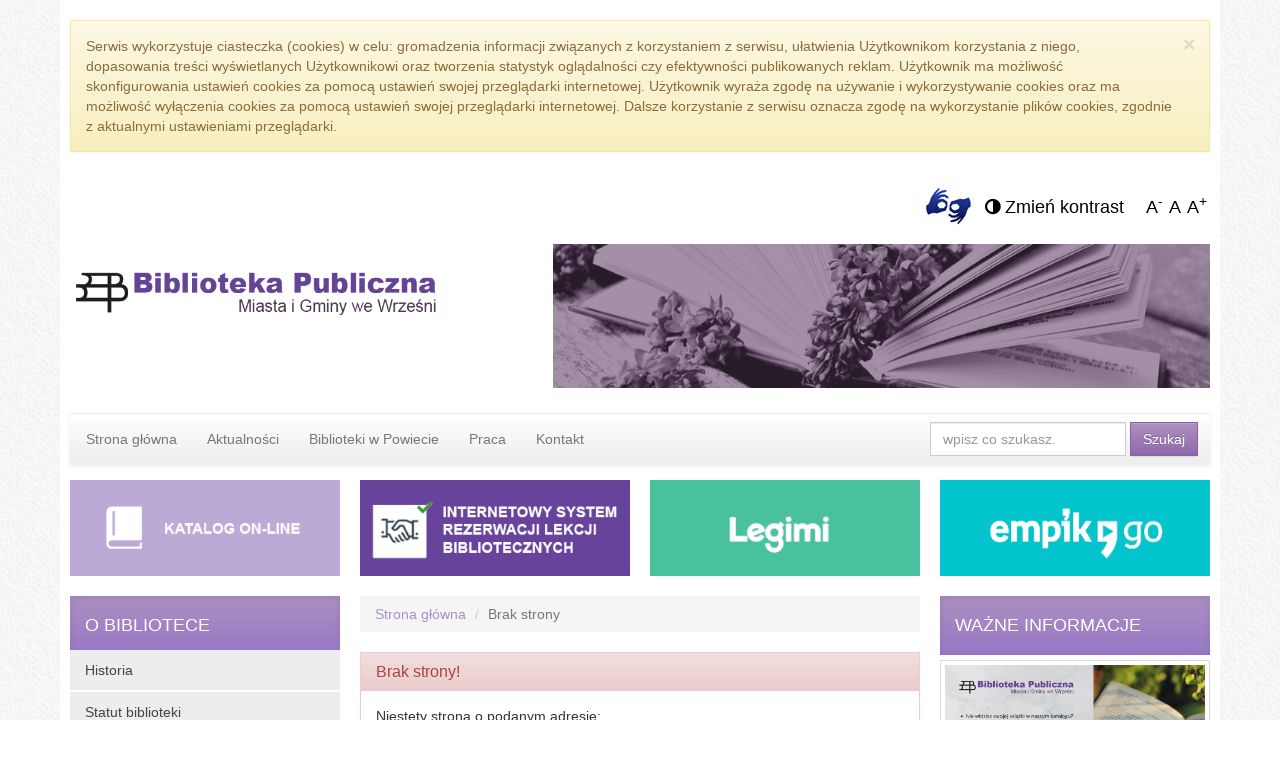

--- FILE ---
content_type: text/html
request_url: https://biblioteka.wrzesnia.pl/konkursy.html
body_size: 4970
content:
<!DOCTYPE html>
<html lang="pl">
<head>
<base href="https://biblioteka.wrzesnia.pl/konkursy.html" />
<meta name="viewport" content="width=device-width, initial-scale=1.0">
<meta http-equiv="X-UA-Compatible" content="IE=edge">
<meta http-equiv="Content-Type" content="text/html; charset=utf-8" />
<meta http-equiv="Content-language" content="pl" />
<meta name="Keywords" content="" />
<meta name="Description" content="" />
<link rel="alternate" type="application/rss+xml" title="Kanał z wpisami" href="https://biblioteka.wrzesnia.pl/rss.xml" />
<meta name="robots" content="index, follow" />
<title> - Biblioteka Publiczna Miasta i Gminy Września</title>
<!-- CSS -->
<link href="css/animate.min.css?date=260118" rel="stylesheet" type="text/css" />
<link href="css/bootstrap.min.css?date=260118" rel="stylesheet" type="text/css" />
<link href="css/bootstrap-theme.min.css?date=260118" rel="stylesheet" type="text/css" />
<link href="css/fancybox.css?date=260118" rel="stylesheet" type="text/css" />
<link href="css/font-awesome.min.css?date=260118" rel="stylesheet" type="text/css" />
<link href="css/owl.carousel.css?date=260118" rel="stylesheet" type="text/css" />
<link href="css/layout.css?date=260118" rel="stylesheet" type="text/css" />
<!-- /CSS -->
<!-- JS -->
<script type="text/javascript" src="js/jquery-1.11.0.min.js?date=260118"></script>
<script type="text/javascript" src="js/jquery-migrate-1.2.1.min.js?date=260118"></script>
<script type="text/javascript" src="js/bootstrap.min.js?date=260118"></script>
<script type="text/javascript" src="js/jquery.swfobject.js?date=260118"></script>
<script type="text/javascript" src="js/jquery.cookie.js?date=260118"></script>
<!--[if lt IE 9]>
    <script src="https://oss.maxcdn.com/libs/html5shiv/3.7.0/html5shiv.js"></script>
    <script src="https://oss.maxcdn.com/libs/respond.js/1.4.2/respond.min.js"></script>
<![endif]-->
<script type="text/javascript">
	var site_show = 'konkursy';
	var site_slug = '0';
	var site_id = 0;
</script>
<!-- /JS -->
</head>
<body>
<script type="text/javascript">
<!--//--><![CDATA[//><!--
$(document).ready(function() {
	$img = '';
	$title = '';
	if($img != ''){
		$.fancybox.open([
			{
				href : $img,                
				title : $title
			}
		]);
	}
});
//--><!]]>
</script>
<div id="fb-root"></div>
<script>(function(d, s, id) {
  var js, fjs = d.getElementsByTagName(s)[0];
  if (d.getElementById(id)) return;
  js = d.createElement(s); js.id = id;
  js.src = "//connect.facebook.net/pl_PL/sdk.js#xfbml=1&version=v2.3";
  fjs.parentNode.insertBefore(js, fjs);
}(document, 'script', 'facebook-jssdk'));</script>
    <div id="cookie" class="container">
	<div class="row">
		<div class="col-xs-12 col-sm-12 col-md-12 col-lg-12">
		  <br/>
          <div class="alert alert-warning alert-dismissable">
            <button type="button" class="close" data-dismiss="alert" aria-hidden="true">&times;</button>
            Serwis wykorzystuje ciasteczka (cookies) w celu: gromadzenia informacji związanych z korzystaniem z serwisu,
            ułatwienia Użytkownikom korzystania z niego, dopasowania treści wyświetlanych Użytkownikowi oraz tworzenia statystyk 
            oglądalności czy efektywności publikowanych reklam. Użytkownik ma możliwość skonfigurowania ustawień cookies za pomocą
            ustawień swojej przeglądarki internetowej. Użytkownik wyraża zgodę na używanie i wykorzystywanie cookies oraz ma możliwość
            wyłączenia cookies za pomocą ustawień swojej przeglądarki internetowej. Dalsze korzystanie z serwisu oznacza zgodę na
            wykorzystanie plików cookies, zgodnie z aktualnymi ustawieniami przeglądarki.
          </div>
    	</div>
	</div>
</div>	<div id="top-page" class="container">
		<script async src="https://www.googletagmanager.com/gtag/js?id=G-M35J19BF3V
"></script> <script> window.dataLayer = window.dataLayer || []; function gtag(){dataLayer.push(arguments);} gtag('js', new Date()); gtag('config', 'G-M35J19BF3V'); </script>

<div class="row">
  <div class="col-xs-12 col-sm-12 col-md-12 col-lg-12">  
    <div id="wcag"></div>
  </div>
</div>
<div class="row wcag">
  <div class="col-xs-12 col-sm-12 col-md-12 col-lg-12">
    <h1 class="text-center"><a href="https://biblioteka.wrzesnia.pl" style="color: #000;">Biblioteka Publiczna Miasta i Gminy Września</a></h1>
    <h4 class="text-center"><a href="informacja-dla-osob-gluchych-i-slaboslyszacych.html" style="color: #000;">Informacja dla osób głuchych i słabosłyszących</a></h4>
  </div>
</div>
<div class="row hide-wcag">
  <div class="col-xs-12 col-sm-5 col-md-5 col-lg-5 logo">
    <a href="https://biblioteka.wrzesnia.pl"><img class="img-responsive inline" src="Media/Images/logo.png" alt="logo" style="width: 80%; float: left;" /></a>    
  </div>
  <div class="col-xs-12 col-sm-7 col-md-7 col-lg-7 header">
    <div class="header-rotator">
	<img class="img-responsive inline" src="Media/Images/newheader/header1.jpg" alt="zdjęcie przedstawia książkę i bez" />
  <img class="img-responsive inline" src="Media/Images/newheader/header2.jpg" alt="zdjęcie przedstawia książkę i okulary" />
</div>  </div>
</div>
<div class="row">
  <div class="col-xs-12 col-sm-12 col-md-12 col-lg-12">
    <div class="navbar navbar-default" role="navigation">
      <div class="container-fluid">
        <div class="navbar-header">
          <button type="button" class="navbar-toggle" data-toggle="collapse" data-target=".navbar-collapse">
            <span class="sr-only">Menu</span>
            <span class="icon-bar"></span>
            <span class="icon-bar"></span>
            <span class="icon-bar"></span>
          </button>
        </div>
        <div class="navbar-collapse collapse">
          <ul class="nav navbar-nav">
            <li><a  href="strona-glowna.html"  >Strona główna</a></li><li><a  href="aktualnosci.html"  >Aktualności</a></li><li><a  href="biblioteki-w-powiecie.html"  >Biblioteki w Powiecie</a></li><li><a  href="praca.html"  >Praca</a></li><li><a  href="kontakt.html"  >Kontakt</a></li>          </ul>
          <form method="get" action="szukaj.html" class="navbar-form navbar-right search-form">
            <div class="form-group">
              <input type="text" name="q" placeholder="wpisz co szukasz." class="form-control" required="required">
            </div>
            <button type="submit" class="btn btn-primary">Szukaj</button>
          </form>
        </div>
      </div>
    </div>
  </div>
</div>
<div class="row">
  <div class="col-xs-6 col-sm-6 col-md-3 col-lg-3">
    <a target="_blank" href="http://wrzesnia-bpmig.sowa.pl/"><img src="Media/Images/katalog-online.png" style="width: 100%;" /></a>
  </div>
  <div class="col-xs-6 col-sm-6 col-md-3 col-lg-3">
    <a target="_blank" href="https://bibliotekawrzesnia.asysto.pl/"><img src="Media/Images/system-rezerwacji.png" style="width: 100%;" /></a>    
  </div>
  <div class="col-xs-6 col-sm-6 col-md-3 col-lg-3">
    <a target="_blank" href="http://www.legimi.pl/bpmig_wrzesnia"><img src="Media/Images/legimi.png" style="width: 100%;" /></a>    
  </div>
  <div class="col-xs-6 col-sm-6 col-md-3 col-lg-3">
    <a target="_blank" href="https://www.empik.com/go/biblioteki/kod"><img src="Media/Images/empikgo.png" style="width: 100%;" /></a>    
  </div>
</div>
<br/>		
	</div>
	<div id="center-page" class="container error-page">
	<div class="row">
		<div class="col-xs-12 col-sm-3 col-md-3 col-lg-3">
			<button class="btn btn-default btn-block visible-xs visible-sm" type="button" data-toggle="collapse" data-target=".menu-left-collapse"><i class="fa fa-lg fa-bars"></i></button> 
<div class="menu-left-collapse toggle-collapse collapse in">
    <div class="box" role="menu">
        <h2>O bibliotece</h2>
        <ul class="nav nav-pills nav-stacked">
            <li><a href="historia.html">Historia</a></li>
            <li><a href="statut-biblioteki.html">Statut biblioteki</a></li>
            <li><a href="struktura-organizacyjna.html">Struktura organizacyjna</a></li>
            <li><a href="zbiory.html">Zbiory</a></li>
            <li><a href="komputeryzacja.html">Komputeryzacja</a></li>
            <li><a href="soboty-pracujace.html">Soboty pracujące</a></li>
            <li><a href="godziny-otwarcia.html">Godziny otwarcia</a></li>
          <li><a href="regulaminy.html">Regulaminy</a></li>
          <li><a href="deklaracja-dostepnosci.html">Deklaracja dostępności</a></li>
           <li><a href="rodo.html">RODO</a></li>
          <li><a href="standardy-ochrony-maloletnich.html">STANDARDY OCHRONY MAŁOLETNICH</a></li>
        </ul>
    </div>
    <div class="box" role="menu">
        <h2>Biblioteka na terenie miasta</h2>
        <ul class="nav nav-pills nav-stacked">
            <li><a href="wrzesnia/biblioteka-glowna.html">BIBLIOTEKA GŁÓWNA</a></li>
            <li><a href="wrzesnia/oddzial-dla-dzieci-i-mlodziezy.html">ODDZIAŁ DLA DZIECI I MŁODZIEŻY</a></li>
            <li><a href="wrzesnia/filia-nr-1.html">FILIA NR 1</a></li>
            <li><a href="wrzesnia/dzial-gromadzenia-i-opracowania-zbiorow.html">DZIAŁ GROMADZENIA I OPRACOWANIA ZBIORÓW</a></li>
        </ul>
    </div>
    <div class="box" role="menu">
        <h2>Biblioteka na terenie gminy</h2>
        <ul class="nav nav-pills nav-stacked">
            <li><a href="gmina-wrzesnia/filia-w-grzybowie.html">FILIA W GRZYBOWIE</a></li>
            <li><a href="gmina-wrzesnia/filia-w-otocznej.html">FILIA W OTOCZNEJ</a></li>
            <li><a href="gmina-wrzesnia/filia-w-kaczanowie.html">FILIA W KACZANOWIE</a></li>
            <li><a href="gmina-wrzesnia/filia-w-nowym-folwarku.html">FILIA W NOWYM FOLWARKU</a></li>
        </ul>
    </div>
    <div class="box" role="menu">
        <h2>Usługi</h2>
        <ul class="nav nav-pills nav-stacked">
            <li><a href="uslugi-podstawowe.html">Usługi podstawowe</a></li>
            <li><a href="uslugi-bajki-kamishibai.html">Bajki KAMISHIBAI </a></li>
           <li><a href="biblioterpia.html">Biblioterapia</a></li>
            <li><a href="lekcje-biblioteczne.html">Lekcje biblioteczne</a></li>
            <li><a href="bookcrossing.html">Bookcrossing</a></li>
          <li><a href="biblioterpia.html">Biblioterapia</a></li>
          
        </ul>
    </div>
    <div class="box" role="menu">
        <h2>Promocja biblioteki</h2>
        <ul class="nav nav-pills nav-stacked">
            <li><a href="dzien-dziecka.html">Dzień Dziecka</a></li>
            <li><a href="ogolnopolski-tydzien-bibliotek.html">Ogólnopolski Tydzień Bibliotek</a></li>
            <li><a href="wrzesinski-kalejdoskop-literacki.html">Wrzesiński Kalejdoskop Literacki</a></li>
        </ul>
    </div>
    <div class="box" role="menu">
        <h2>Warto zobaczyć</h2>
        <ul class="link-list">
            <li><a href="#">Czytanie włącza</a></li>
            <li><a href="http://bookcrossing.pl/">Uwolni książki Bookcrossing.pl</a></li>
            <li><a href="http://www.calapolskaczytadzieciom.pl/">Cała Polska czyta dzieciom</a></li>
            <li><a href="http://czasdzieci.pl/warszawa/">CzasDzieci.pl</a></li>
            <li><a href="http://marzycielskapoczta.pl/">Marzycielska poczta</a></li>
            <li><a href="http://rodzinneczytanie.pl/">RodzinneCzytanie.pl</a></li>
        </ul>
    </div>
</div>		</div>
		<div class="col-xs-12 col-sm-6 col-md-6 col-lg-6">
    	  <ol class="breadcrumb">
             <li><a href="strona-glowna.html">Strona główna</a></li>
             <li class="active">Brak strony</li>
          </ol>
		  <div class="panel panel-danger">
              <div class="panel-heading">
                <h3 class="panel-title">Brak strony!</h3>
              </div>
              <div class="panel-body">
                <p>Niestety strona o podanym adresie: <code>http://biblioteka.wrzesnia.pl/konkursy.html</code> nie została znaleziona w naszym serwisie.</p>
              </div>
            </div>
		</div>
		<div class="col-xs-12 col-sm-3 col-md-3 col-lg-3">
			<div class="box">
	<h2>Ważne informacje</h2>
	<div class="events-rotator rotator text-center"> 
    <a rel="events-rotator" href="Media/Image/2025/523371966_1154070666754740_7582788446233165681_n.jpg"><img class="img-thumbnail img-responsive inline" src="Media/Image/2025/523371966_1154070666754740_7582788446233165681_n.jpg"></a> 
  <a rel="events-rotator" href="Media/Image/2025/Brown Aesthetic Library Novel Book Cover A4 Document.jpg"><img class="img-thumbnail img-responsive inline" src="Media/Image/2025/Brown Aesthetic Library Novel Book Cover A4 Document.jpg"></a> 
  </div>
</div>

<br/>
<div class="text-center">
  <a href="https://bibliotekawrzesnia.naszbip.pl/" target="_blank"><img class="img-responsive inline" src="Media/Images/bip-logo-biblioteka.jpg" alt="bip" /></a>
</div>
<br/>
<div class="fb-plugin">
	<div class="fb-page"
		data-href="https://facebook.com/pages/Biblioteka-Publiczna-Miasta-i-Gminy-we-Wrze%C5%9Bni/158574260877872"
		data-width="500" data-hide-cover="false" data-show-facepile="true"
		data-show-posts="false">
		<div class="fb-xfbml-parse-ignore">
			<blockquote cite="https://facebook.com/pages/Biblioteka-Publiczna-Miasta-i-Gminy-we-Wrze%C5%9Bni/158574260877872">
				<a href="https://facebook.com/pages/Biblioteka-Publiczna-Miasta-i-Gminy-we-Wrze%C5%9Bni/158574260877872">Biblioteka Publiczna Miasta i Gminy we Wrześni</a>
			</blockquote>
		</div>
	</div>
</div>
<br/>
<div class="box hidden-xs">
	<h2>Biblioteka poleca</h2>
	<div class="text-center">
    	<a href="http://wrzesnia.pl/"><img alt="wrzesnia" class="img-responsive inline" src="Media/Images/recommendation/wrzesnia.png"></a>
      <a href="http://wok.wrzesnia.pl/"><img alt="wok" class="img-responsive inline" src="Media/Images/recommendation/wok.png"></a>
      <a href="http://wrzesnia.powiat.pl/"><img alt="powiat" class="img-responsive inline" src="Media/Images/recommendation/powiat.png"></a>
      <a href="http://muzeum.wrzesnia.pl/"><img alt="muzeum" class="img-responsive inline" src="Media/Images/recommendation/muzeum.png"></a>
    <a href="https://wielki-czlowiek.pl/"><img alt="malaksiazkawielkiczlowiek" class="img-responsive inline" src="Media/Images/recommendation/malaksiazkawielkiczlowiek.png"></a>
	<a href="https://www.prezydent.pl/aktualnosci/inicjatywy/narodowe-czytanie"><img alt="narodowe czytanie" class="img-responsive inline" src="Media/Images/recommendation/narodoweczytanie.png"></a>
  </div>
</div>		</div>
	</div>
</div>	<div id="bottom-page" class="container">
		<div class="row footer-navigation">
    <div class="col-25 padding">
        <h3>Na skróty</h3>
        <ul>
            <li><a href="strona-glowna.html">Strona główna</a></li>
        	<li><a href="aktualnosci.html">Aktualności</a></li>
        	<li><a href="linki.html">Linki</a></li>
        	<li><a href="http://wrzesnia-bpmig.sowa.pl/">Katalog OnLine</a></li>
        	<li><a href="galeria.html">Galeria</a></li>
        	<li><a href="godziny-otwarcia.html">Godziny otwarcia</a></li>
        	<li><a href="kontakt.html">Kontakt</a></li>
        </ul>
    </div>
    <div class="col-25">
        <h3>Nasze usługi</h3>
        <ul>
            <li><a href="uslugi-podstawowe.html">Usługi podstawowe</a></li>
        	<li><a href="uslugi-internetowe.html">Usługi internetowe</a></li>
        	<li><a href="bookcrossing.html">Bookcrossing</a></li>
	    </ul>
    </div>
    <div class="col-25">
        <h3>Filie Biblioteki</h3>
        <ul>
            <li><a href="oddzial-dla-dzieci-i-mlodziezy.html">Oddział dla dzieci i młodzieży</a></li>
        	<li><a href="filia-nr-1.html">Filia nr 1</a></li>
        	<li><a href="filia-w-grzybowie.html">Filia w Grzybowie</a></li>
        	<li><a href="filia-w-kaczanowie.html">Filia w Kaczanowie</a></li>
        	<li><a href="filia-w-otocznej.html">Filia w Otocznej</a></li>
        	<li><a href="filia-w-nowym-folwarku.html">Filia w Nowym Folwarku</a></li>
    	</ul>
    </div>
    <div class="col-25">
        <h3>Promocja Biblioteki</h3>
        <ul>
            <li><a href="dzien-dziecka.html">Dzień Dziecka</a></li>
        	<li><a href="konkursy.html">Konkursy</a></li>
        	<li><a href="ogolnopolski-tydzien-bibliotek.html">Ogólnopolski Tydzień Bibliotek</a></li>
        	<li><a href="wrzesinski-kalejdoskop-literacki.html">Wrzesiński Kalejdoskop Literacki</a></li>
	    </ul>
    </div>
    <div class="col-25">
        <h3>Kontakt</h3>
        <ul class="contact-address">
            <li><i class="fa fa-phone" title="Telefon"></i>&nbsp; (61) 436-25-96</li>
            <li><i class="fa fa-globe" title="Adres"></i>&nbsp; 62-300 Września</li>
            <li>&nbsp; &nbsp; &nbsp; ul. Dzieci Wrzesińskich 13</li>
            <li><i class="fa fa-envelope" title="Adres e-mail"></i>&nbsp; biblioteka@wrzesnia.pl</li>
            <li><a href="https://www.google.pl/maps?q=Biblioteka+Publiczna,+Wrz%C4%99snia&hl=pl&ie=UTF8&ll=52.326029,17.565476&spn=0.003567,0.010568&sll=52.326029,17.565476&sspn=0.003567,0.010568&vpsrc=6&t=m&radius=0.27&z=17">&nbsp;<i class="fa fa-map-marker" title="Mapa Google"></i>&nbsp;&nbsp; Google Maps</a></li>
        </ul>
    </div>
</div>
		<div class="row">
			<div class="col-xs-12 col-sm-12 col-md-12 footer">
				&copy; Copyright 2015-2024 <a href="http:/biblioteka.wrzesnia.pl">biblioteka.wrzesnia.pl</a> All Rights Reserved			</div>	
		</div>
		<div class="row">
			<div class="col-xs-12 col-sm-12 col-md-12 text-right">	
				<a href="#top" class="btn btn-primary scroll-top" title="Przewiń do góry"><i class="fa fa-arrow-up"></i></a>
			</div>
		</div>
	</div>
<!-- JS -->
<script type="text/javascript" src="js/jquery.mousewheel.js?date=260118"></script>
<script type="text/javascript" src="js/jquery.fancybox.pack.js?date=260118"></script>
<script type="text/javascript" src="js/owl.carousel.min.js?date=260118"></script>
<script type="text/javascript" src="js/jquery.lazyload.min.js?date=260118"></script>
<script type="text/javascript" src="js/jquery.custom.js?date=260118"></script>
<!-- /JS -->
</body>
</html>


--- FILE ---
content_type: text/css
request_url: https://biblioteka.wrzesnia.pl/css/layout.css?date=260118
body_size: 2317
content:
/*LAYOUT*/

body {
    background: url(../images/bg.png);
    min-width: 400px;
}

@media (min-width:1200px) {
    .container {
      width:1160px
    }
  }

  @media (min-width:1400px) {
    .container {
      width:1260px
    }
  }

  @media (min-width:1900px) {
    .container {
      width:1480px
    }
  }

div.container {
    background-color: #fff;
}

@media (max-width: 1200px) {
    .container {
        width: 100%;
    }
}

div#top-page div.logo {
    text-align: center;
    margin-top: 15px;
}

div#top-page div.header {
    text-align: right;
}

@media(max-width: 768px) {
    div#top-page div.header {
        text-align: center;
        margin-top: 15px;
    }
}

@media(min-width: 768px) {
    div#top-page div.navbar div {
        padding: 0;
    }
    div#top-page div.navbar form.search-form {
        margin-right: 1px;
    }
}

div#top-page div.navbar {
    margin: 15px 0;
}

div#top-page div.header-rotator img {
    display: inline !important;
    width: auto !important;
}

div#center-page div.box {
    margin-bottom: 15px;
}

div#center-page div.box h2 {
    background-image: linear-gradient(to bottom, #ad90c1 0px, #9777c6 100%);
    background-repeat: repeat-x;
    box-shadow: 0 3px 9px rgba(0, 0, 0, 0.075) inset;
    color: #ffffff;
    font-weight: 400;
    font-size: 18px;
    padding: 20px 15px;
    margin: 0 0 5px 0;
    text-transform: uppercase;
}

div#center-page div.box ul {
    margin-top: -10px;
}

div#center-page div.box ul.nav li {
    background-color: #ededed;
}

div#center-page div.box ul li a {
    color: #444;
}

div#center-page div.box ul li:hover a {
    color: #ad90c1;
}

div#center-page div.box ul li.active a {
    color: #fff;
}

div#center-page div.box ul.link-list {
    padding: 5px 0 0 25px;
}

div#center-page div.box ul.link-list li {
    margin: 5px 0;
}

div#center-page div.fb-plugin {
    width: 100%;
    overflow: hidden;
}

div#center-page h1.news-title {
    font-size: 20px;
    color: #9777c6;
    padding: 0;
    margin: 0 0 5px 0;
}

div#center-page h1.page-title {
    font-size: 22px;
    font-weight: 400;
    color: #9777c6;
    border-bottom: 3px solid #9777c6;
    padding: 0 10px 0 0;
    margin: 0 0 15px 0;
    display: inline-block;
}

div#center-page div.rotator {
    margin: 0 0 15px 0;
}

div#center-page div.news-rotator img {
    border: 1px solid #ddd
}

div#center-page div.news-rotator div.caption {
    position: absolute;
    bottom: 0;
    background-color: rgba(0, 0, 0, 0.5);
    padding: 10px;
    z-index: 1;
    color: #ffffff;
}

div#center-page div.gallery-rotator .owl-controls .owl-nav {
    position: absolute;
    width: 100%;
    top: 2px;
}

div#center-page div.gallery-rotator .owl-controls .owl-nav div {
    position: absolute;
    width: 20px;
    height: 20px;
    background-color: #9777c6;
    background-position: center center;
    background-repeat: no-repeat;
}

div#center-page div.gallery-rotator .owl-controls .owl-nav div:hover {
    background-color: #ad90c1;
}

div#center-page div.gallery-rotator .owl-controls .owl-nav div.owl-prev {
    background-image: url(../images/prev.png);
    right: -30px;
}

div#center-page div.gallery-rotator .owl-controls .owl-nav div.owl-next {
    background-image: url(../images/next.png);
    top: 25px;
    right: -30px;
}

div#bottom-page div.footer-navigation {
    background-color: #4c394f;
    color: #ffffff;
    font-size: 14px;
    margin: 10px 0;
}

div#bottom-page div.footer-navigation h3 {
    font-size: 13px;
    font-weight: 700;
}

div#bottom-page div.footer-navigation ul {
    padding: 0;
    margin: 0 0 15px 0;
    list-style: none;
}

div#bottom-page div.footer-navigation ul li {
    margin-bottom: 5px;
}

div#bottom-page div.footer-navigation a {
    color: #ffffff;
}

div#bottom-page div.footer-navigation div.col-25 {
    width: 18%;
    margin: 0 1%;
    float: left;
}

@media(max-width: 768px) {
    div#bottom-page div.footer-navigation div.col-25 {
        width: 98%;
        clear: both;
    }
}

div#bottom-page div.footer-navigation .padding h3,
div#bottom-page div.footer-navigation .padding ul {
    padding-left: 20px;
}

div#bottom-page a.scroll-top {
    margin-bottom: 10px;
}


/*HELPER*/

.pagination {
    margin-top: 5px;
}

.breadcrumb {
    background-color: #f5f5f5;
    border-radius: 4px;
    list-style: outside none none;
    margin-bottom: 20px;
    padding: 8px 15px;
}

.breadcrumb>li {
    display: inline-block;
}

.breadcrumb>li+li::before {
    color: #ccc;
    content: "/ ";
    padding: 0 5px;
}

.breadcrumb>.active {
    color: #777;
}

.inline {
    display: inline;
}

.owl-theme .owl-controls {
    margin-top: 10px;
    text-align: center;
    -webkit-tap-highlight-color: transparent
}

.owl-theme .owl-dots .owl-dot {
    display: inline-block;
    zoom: 1;
    *display: inline
}

.owl-theme .owl-dots .owl-dot span {
    width: 10px;
    height: 10px;
    margin: 5px 7px;
    background: #d6d6d6;
    display: block;
}

.owl-theme .owl-dots .owl-dot.active span,
.owl-theme .owl-dots .owl-dot:hover span {
    background: #ad90c1
}

.btn-dark {
    color: #ffffff;
    background-color: #4C4C4C;
    border-color: #3B3A3A;
}

.btn-dark:hover,
.btn-dark:focus,
.btn-dark:active,
.btn-dark.active,
.open .dropdown-toggle.btn-dark {
    color: #ffffff;
    background-color: #3B3737;
    border-color: #3B3A3A;
}

.formError {
    position: absolute;
    top: 300px;
    left: 282px;
    display: block;
    z-index: 5000;
    cursor: pointer;
}

.formError .formErrorContent {
    border: 1px solid #A94442;
    color: #A94442;
    background: #FFF;
    position: relative;
    width: 100%;
    min-width: 200px;
    z-index: 5001;
    font-size: 13px;
    padding: 5px;
    border-radius: 2px;
    -moz-border-radius: 2px;
    -webkit-border-radius: 2px;
}

.greenPopup .formErrorContent {
    border: 1px solid #33be40;
    color: #33be40;
}

.blackPopup .formErrorContent {
    border: 1px solid #393939;
    color: #393939;
}

.formError .formErrorArrow {
    width: 15px;
    margin: -1px 0 0 13px;
    position: relative;
    z-index: 5006;
}

.formError .formErrorArrowBottom {
    box-shadow: none;
    margin: 0px 0 0 12px;
    top: 2px;
}

.formError .formErrorArrow div {
    font-size: 0px;
    height: 1px;
    background: #A94442;
    margin: 0 auto;
    line-height: 0;
    font-size: 0;
    display: block;
}

.formError .formErrorArrowBottom div {
    box-shadow: none;
    -moz-box-shadow: none;
    -webkit-box-shadow: none;
}

.greenPopup .formErrorArrow div {
    background: #33be40;
}

.blackPopup .formErrorArrow div {
    background: #393939;
}

.formError .formErrorArrow .line10 {
    width: 15px;
    border: none;
}

.formError .formErrorArrow .line9 {
    width: 13px;
    border: none;
}

.formError .formErrorArrow .line8 {
    width: 11px;
}

.formError .formErrorArrow .line7 {
    width: 9px;
}

.formError .formErrorArrow .line6 {
    width: 7px;
}

.formError .formErrorArrow .line5 {
    width: 5px;
}

.formError .formErrorArrow .line4 {
    width: 3px;
}

.formError .formErrorArrow .line3 {
    width: 1px;
    border-left: 2px solid #ddd;
    border-right: 2px solid #ddd;
    border-bottom: 0 solid #ddd;
}

.formError .formErrorArrow .line2 {
    width: 3px;
    border: none;
    background: #ddd;
}

.formError .formErrorArrow .line1 {
    width: 1px;
    border: none;
    background: #ddd;
}

#wcag-control {
    margin: 10px 0;
    float: right;
}

#wcag-control a {
    color: #000000;
    font-size: 18px;
}

#wcag-control ul {
    display: inline;
    list-style: none;
    padding-left: 15px;
}

#wcag-control ul li {
    display: inline;
    margin: 0 3px;
}

.wcag {
    display: none;
}

body.has-wcag .wcag {
    display: inline;
}

body.has-wcag .hide-wcag {
    display: none;
}

body.has-wcag {
    background: #000;
}

body.has-wcag a:focus,
body.has-wcag *:focus {
    border: 3px solid #d71721 !important;
    font-weight: bold;
}

body.has-wcag .container {
    background: #FFFF00;
}

body.has-wcag div#top-page div.navbar-default a {
    border-bottom: 5px solid #000;
    color: #ffffff;
}

body.has-wcag div#top-page div.navbar-default div li.active a,
body.has-wcag div#top-page div.navbar-default div li a:hover {
    background-color: #000;
    color: #d71721;
    border-bottom: 5px solid #d71721;
    background-image: none;
}

body.has-wcag .navbar-default,
body.has-wcag .box-title,
body.has-wcag .home-menu div.link {
    background-color: #000;
    border-color: #000;
    color: #d71721;
    background-image: none;
}

body.has-wcag div#center-page div.box h2 {
    background-color: #000;
    border-color: #000;
    color: #ffffff;
    font-weight: bold;
    background-image: none;
}

body.has-wcag .nav li a {
    background-color: #000;
    border-color: #000;
    color: #ffffff !important;
    background-image: none;
}

body.has-wcag div.box ul li:hover a {
    color: #d71721 !important;
}

body.has-wcag div.box ul li.active a {
    color: #d71721 !important;
    font-weight: bold;
}

body.has-wcag .home-menu div.link a h2 {
    color: #d71721 !important;
}

body.has-wcag div#top-page div.navbar-default ul.dropdown-menu a {
    color: #ffffff;
}

body.has-wcag .dropdown-menu,
body.has-wcag .dropdown-menu>li>a {
    background-color: #000;
    border-color: #000;
}

body.has-wcag .dropdown-menu>li>a:hover {
    background-color: #d71721;
    border-color: #d71721;
}

body.has-wcag .bg-info {
    background-color: #FFFF00;
    border-color: #FFFF00;
}

body.has-wcag .text-white,
body.has-wcag .text-white a {
    color: #d71721;
}

body.has-wcag div#center-page ul.rslides {
    border-bottom: 10px solid #000000;
}

body.has-wcag div#center-page a.rslides_nav {
    background-color: #000000;
}

body.has-wcag div#center-page a.rslides_nav:hover {
    background-color: #d71721;
}

body.has-wcag div#center-page ul.rslides_tabs li a {
    background-color: #000000;
}

body.has-wcag div#center-page ul.rslides_tabs li.rslides_here a,
body.has-wcag div#center-page ul.rslides_tabs li a:hover {
    background-color: #d71721;
}

body.has-wcag .box-simple span {
    border-left: 5px solid #000000;
}

body.has-wcag .breadcrumbs {
    border-bottom: 10px solid #000000;
    color: #000000;
}

body.has-wcag .btn {
    background-color: #000 !important;
    border-color: #000 !important;
    background-image: none;
}

body.has-wcag #center-page ul.albums li a span.caption {
    background-color: #000000;
}

body.has-wcag .alert-warning,
body.has-wcag div#center-page div.box h1 {
    background-color: #000 !important;
    border-color: #000 !important;
    color: #ffffff;
}

body.has-wcag ul.pagination li a {
    background-color: #000;
    border-color: #000;
    color: #fff;
}

body.has-wcag ul.pagination li.active span {
    background-color: #d71721;
    border-color: #d71721;
    color: #fff;
}

body.has-wcag div#center-page div.gallery-list span {
    background-color: #000;
    color: #fff;
}

body.has-wcag div#center-page div.gallery-list a:hover span {
    background-color: #000;
    color: #d71721;
}

body.has-wcag div#center-page ul.nav-side>li>a {
    background-color: #000;
    border-left: 15px solid #fff;
    color: #fff;
}

body.has-wcag div#center-page ul.nav-side>li.active>a,
body.has-wcag div#center-page ul.nav-side>li>a:hover {
    background-color: #000;
    color: #d71721;
}

body.has-wcag .owl-dots {
    display: none !important;
}

body.has-wcag .glyphicon {
    color: #fff !important;
}

body.has-wcag div#center-page div.news-rotator div.caption {
    background-color: #000;
    color: #FFFF00;
}

body.has-wcag .content a {
    color: #d71721 !important;
}

body.has-wcag .formError .formErrorContent {
    font-size: 20px;
    min-width: 300px;
    background-color: #000;
    color: #d71721;
}

body.has-wcag div#center-page h1.news-title {
    color: #d71721;
}

body.has-wcag div#center-page h1.page-title {
    color: #d71721;
    border-bottom: 3px solid #d71721;
}

body.has-wcag div#bottom-page div.footer-navigation,
body.has-wcag .breadcrumb {
    background-color: #000;
}

body.has-wcag li.active,
body.has-wcag .btn-link,
body.has-wcag .btn-default {
    color: #fff !important;
}

body.has-wcag .btn {
    text-shadow: none;
}

body.has-wcag .breadcrumb a,
body.has-wcag .news-title a {
    color: #d71721 !important;
}

--- FILE ---
content_type: application/javascript
request_url: https://biblioteka.wrzesnia.pl/js/jquery.custom.js?date=260118
body_size: 2493
content:
var wcag = {
    normalSize: function() {
        if ($.cookie('is-wcag') === "true") {
            return 14;
        }
        return 14;
    },
    isEnabled: false,
    init: function() {
        this.isEnabled = $.cookie('is-wcag') === "true";
        this.prepareView();
        this.btnListener();
        this.toggle();
        this.setFontSize();
    },
    prepareView: function() {
        var migowy = '<a href="informacja-dla-osob-gluchych-i-slaboslyszacych.html"><img src="Media/Images/migowy.png" alt="język migowy" /></a>';
        var btn = '<a class="wcag-enabled" href="' + site_show + '.html#wersja-dla-niedowidzacych"><i class="fa fa-adjust" aria-hidden="true"></i> <span>Zmień kontrast</span></a>';
        if (this.isEnabled) {
            btn = '<a class="wcag-disabled" href="' + site_show + '.html#wersja-normalna"><i class="fa fa-adjust" aria-hidden="true"></i> <span>Zmień kontrast</span></a>';
        }
        $('div#wcag').prepend('<div id="wcag-control">' + migowy + btn + ' <ul></ul></div>');
        $('#wcag-control ul').prepend('<li><a href="' + site_show + '.html#wieksza" title="Powiększ czcionkę" class="font-resize" data-type="up">A<sup>+</sup></a></li>');
        $('#wcag-control ul').prepend('<li><a href="' + site_show + '.html#normalna" title="Normalna czcionka" class="font-resize" data-type="normal">A</a></li>');
        $('#wcag-control ul').prepend('<li><a href="' + site_show + '.html#mniejsza" title="Pomniejsz czcionkę" class="font-resize" data-type="down">A<sup>-</sup></a></li>');
        $('head').append('<style type="text/css" id="fontResizer"></style>');
    },
    btnListener: function() {
        var clazz = this;
        $('#wcag-control').on('click', 'a.wcag-enabled', function(e) {
            $.cookie('is-wcag', "true", { expires: 31, path: '/' });
            $.cookie('wcag-font-size', clazz.normalSize(), { expires: 31, path: '/' });
            location.reload();
        });
        $('#wcag-control').on('click', 'a.wcag-disabled', function(e) {
            $.removeCookie('is-wcag', { path: '/' });
            $.removeCookie('wcag-font-size', { path: '/' });
            location.reload();
        });
        $('#wcag-control').on('click', 'a.font-resize', function(e) {
            var fontSize = parseInt($.cookie('wcag-font-size'));
            var type = $(this).data('type');
            if (isNaN(fontSize)) {
                fontSize = clazz.normalSize();
            }
            switch (type) {
                case 'down':
                    fontSize = fontSize - 2;
                    break;
                case 'normal':
                    fontSize = clazz.normalSize();
                    $('#fontResizer').html('');
                    break;
                case 'up':
                    fontSize = fontSize + 2;
                    break;
            }
            if (fontSize < clazz.normalSize()) {
                fontSize = clazz.normalSize();
                $('#fontResizer').html('');
            }
            if (fontSize > 30) {
                fontSize = 30;
            }
            $.cookie('wcag-font-size', fontSize, { expires: 31, path: '/' });
            clazz.setFontSize();
            return false;
        });
    },
    setFontSize: function() {
        if (parseInt($.cookie('wcag-font-size')) !== this.normalSize()) {
            $('#fontResizer').html('body, body * {font-size: ' + $.cookie('wcag-font-size') + 'px !important;}');
        }
    },
    toggle: function() {
        if (this.isEnabled) {
            $('body').addClass('has-wcag');
            $('.btn').addClass('btn-lg');
            $('.form-control').addClass('input-lg');
        }
    }
};
wcag.init();

function showResponse(response, status, xhr, form) {
    if (response.clear) {
        if (typeof response.clear == "boolean") {
            form.clearForm();
        } else {
            $.each(response.clear, function(key, input) {
                $(input).val('');
            });
        }
    }
    if (!response.error) {
        if (response.link) {
            window.parent.location = response.link;
        }
    }
    if (response.target) {
        $(response.target).html(response.message);
    }
    if (!response.hide) {
        form.slideDown();
    }
    if (response.functions) {
        eval(response.functions);
    }
    $(form.attr('data-loader')).hide();
    form.find('input:submit, button').prop('disabled', false);
}

function showRequest(data, form, options) {
    form.slideUp();
    $(form.attr('data-loader')).show();
}

function sendAjax(type, url, parent, data, async) {
    $.ajax({
        type: type,
        url: url,
        data: data,
        success: function(response) {
            if (!response.error) {
                if (response.link) {
                    window.parent.location = response.link;
                }
            }
            if (response.target) {
                $(response.target).html(response.message);
            }
            if (response.hide) {
                parent.fadeOut();
                setTimeout(function() { parent.remove(); }, 2000);
            }
            if (response.functions) {
                eval(response.functions);
            }
        },
        dataType: 'json',
        async: async
    });
}

function fontResizer() {
    var centerPageContainer = $('div#center-page');
    var originalFontSize = centerPageContainer.css('font-size');
    $("div.font-resizer").on('click', 'a.normal', function() {
        centerPageContainer.css('font-size', originalFontSize);
        return false;
    });
    $("div.font-resizer").on('click', 'a.large', function() {
        $currentFontSize = centerPageContainer.css('font-size');
        $currentFontSizeNum = parseFloat($currentFontSize, 10);
        $newFontSize = $currentFontSizeNum * 1.2;
        if ($newFontSize < 23) {
            centerPageContainer.css('font-size', $newFontSize);
        }
        return false;
    });
    $("div.font-resizer").on('click', 'a.small', function() {
        $currentFontSize = centerPageContainer.css('font-size');
        $currentFontSizeNum = parseFloat($currentFontSize, 10);
        $newFontSize = $currentFontSizeNum * 0.8;
        if ($newFontSize > 8) {
            centerPageContainer.css('font-size', $newFontSize);
        }
        return false;
    });
}

function resize() {
    var width = $(window).width();
    $('.toggle-collapse').addClass('in');
    if (width < 990) {
        $('.toggle-collapse').removeClass('in');
    }
}
$(function() {
    $("html").addClass("has-js");
    $('a[href^=#]').click(function(e) {
        e.preventDefault()
    });
    $('div#center-page a[href^=http]').each(function() {
        $(this).attr('target', '_blank');
    });
    $('a[href*="' + site_show + '.html"]').closest('li').addClass('active');
    if (jQuery().validationEngine) {
        $('form.ajax').validationEngine('attach', {
            promptPosition: 'topRight',
            onValidationComplete: function(form, status) {
                if (status) {
                    $(form).find('input:submit, button').prop('disabled', true);
                    $(form).ajaxSubmit({
                        dataType: 'json',
                        success: showResponse,
                        beforeSubmit: showRequest
                    });
                }
                return false;
            }
        });
    }
    $("a[href$='.jpg'],a[href$='.jpeg'],a[href$='.JPG'],a[href$='.png'],a[href$='.gif']").fancybox({
        openEffect: 'elastic',
        closeEffect: 'elastic',
        helpers: {
            title: {
                type: 'inside'
            }
        }
    });
    $("a.popup, area.popup").addClass('fancybox.iframe').fancybox({
        maxWidth: 900,
        maxHeight: 600,
        fitToView: false,
        width: '80%',
        height: '80%',
        autoSize: false,
        closeClick: false
    });
    $('a.media').addClass('fancybox.media').fancybox({
        openEffect: 'none',
        closeEffect: 'none',
        helpers: { media: true }
    });
    $('.news-rotator').owlCarousel({
        loop: true,
        margin: 0,
        nav: false,
        dots: true,
        items: 1,
        autoHeight: false,
        autoplay: true,
        autoplayTimeout: 6500,
        autoplayHoverPause: true,
        animateOut: 'fadeOut',
        animateIn: 'fadeIn'
    });
    $('.events-rotator').owlCarousel({
        margin: 0,
        nav: false,
        dots: false,
        items: 1,
        autoHeight: true,
        autoplay: true,
        autoplayTimeout: 5000,
        autoplayHoverPause: true,
        animateOut: 'fadeOutLeft',
        animateIn: 'fadeInRight'
    });
    $('.recommendations-rotator, .header-rotator').owlCarousel({
        loop: true,
        margin: 0,
        nav: false,
        dots: false,
        items: 1,
        autoHeight: false,
        autoplay: true,
        autoplayTimeout: 5000,
        autoplayHoverPause: true,
        animateOut: 'fadeOutLeft',
        animateIn: 'fadeInRight'
    });
    $('.gallery-rotator').owlCarousel({
        margin: 0,
        nav: true,
        navText: ['', ''],
        dots: false,
        items: 1,
        autoHeight: true,
        autoplay: true,
        autoplayTimeout: 5000,
        autoplayHoverPause: true,
        animateOut: 'fadeOutLeft',
        animateIn: 'fadeInRight'
    });
    $('div.news-page img:not(.img-responsive)').addClass('img-responsive inline img-thumbnail').attr('style', '');
    $('div#center-page table').attr('style', '').attr('height', '').attr('width', '').attr('border', '0').addClass('table table-bordered');
    $('div#center-page table tr, div#center-page table tr td').attr('style', '').attr('height', '').attr('width', '');
    $('div#bottom-page').on('click', 'a.scroll-top', function() {
        $("html, body").animate({ scrollTop: 0 }, '500', 'swing');
    });
    $("img.lazy").lazyload();
    fontResizer();
    $(window).resize(function() {
        resize();
    });
    setTimeout('resize()', 500);
});